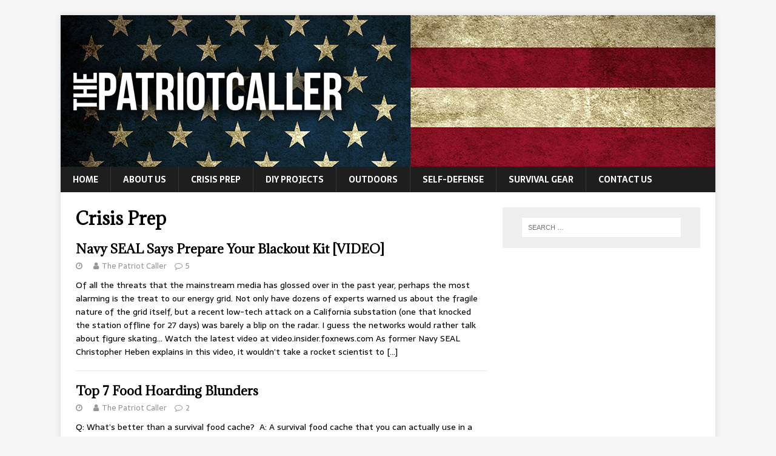

--- FILE ---
content_type: text/html; charset=UTF-8
request_url: https://patriotcaller.com/category/crisis-prep/page/10/
body_size: 9535
content:
<!DOCTYPE html>
<html class="no-js" lang="en-US">
<head>
<meta charset="UTF-8">
<meta name="viewport" content="width=device-width, initial-scale=1.0">
<link rel="profile" href="https://gmpg.org/xfn/11" />
<title>Crisis Prep &#8211; Page 10 &#8211; Patriot Caller</title>
<link rel='dns-prefetch' href='//fonts.googleapis.com' />
<link rel='dns-prefetch' href='//s.w.org' />
<link rel="alternate" type="application/rss+xml" title="Patriot Caller &raquo; Feed" href="https://patriotcaller.com/feed/" />
<link rel="alternate" type="application/rss+xml" title="Patriot Caller &raquo; Comments Feed" href="https://patriotcaller.com/comments/feed/" />
<link rel="alternate" type="application/rss+xml" title="Patriot Caller &raquo; Crisis Prep Category Feed" href="https://patriotcaller.com/category/crisis-prep/feed/" />
		<script type="text/javascript">
			window._wpemojiSettings = {"baseUrl":"https:\/\/s.w.org\/images\/core\/emoji\/12.0.0-1\/72x72\/","ext":".png","svgUrl":"https:\/\/s.w.org\/images\/core\/emoji\/12.0.0-1\/svg\/","svgExt":".svg","source":{"concatemoji":"https:\/\/patriotcaller.com\/wp-includes\/js\/wp-emoji-release.min.js?ver=5.2.4"}};
			!function(a,b,c){function d(a,b){var c=String.fromCharCode;l.clearRect(0,0,k.width,k.height),l.fillText(c.apply(this,a),0,0);var d=k.toDataURL();l.clearRect(0,0,k.width,k.height),l.fillText(c.apply(this,b),0,0);var e=k.toDataURL();return d===e}function e(a){var b;if(!l||!l.fillText)return!1;switch(l.textBaseline="top",l.font="600 32px Arial",a){case"flag":return!(b=d([55356,56826,55356,56819],[55356,56826,8203,55356,56819]))&&(b=d([55356,57332,56128,56423,56128,56418,56128,56421,56128,56430,56128,56423,56128,56447],[55356,57332,8203,56128,56423,8203,56128,56418,8203,56128,56421,8203,56128,56430,8203,56128,56423,8203,56128,56447]),!b);case"emoji":return b=d([55357,56424,55356,57342,8205,55358,56605,8205,55357,56424,55356,57340],[55357,56424,55356,57342,8203,55358,56605,8203,55357,56424,55356,57340]),!b}return!1}function f(a){var c=b.createElement("script");c.src=a,c.defer=c.type="text/javascript",b.getElementsByTagName("head")[0].appendChild(c)}var g,h,i,j,k=b.createElement("canvas"),l=k.getContext&&k.getContext("2d");for(j=Array("flag","emoji"),c.supports={everything:!0,everythingExceptFlag:!0},i=0;i<j.length;i++)c.supports[j[i]]=e(j[i]),c.supports.everything=c.supports.everything&&c.supports[j[i]],"flag"!==j[i]&&(c.supports.everythingExceptFlag=c.supports.everythingExceptFlag&&c.supports[j[i]]);c.supports.everythingExceptFlag=c.supports.everythingExceptFlag&&!c.supports.flag,c.DOMReady=!1,c.readyCallback=function(){c.DOMReady=!0},c.supports.everything||(h=function(){c.readyCallback()},b.addEventListener?(b.addEventListener("DOMContentLoaded",h,!1),a.addEventListener("load",h,!1)):(a.attachEvent("onload",h),b.attachEvent("onreadystatechange",function(){"complete"===b.readyState&&c.readyCallback()})),g=c.source||{},g.concatemoji?f(g.concatemoji):g.wpemoji&&g.twemoji&&(f(g.twemoji),f(g.wpemoji)))}(window,document,window._wpemojiSettings);
		</script>
		<style type="text/css">
img.wp-smiley,
img.emoji {
	display: inline !important;
	border: none !important;
	box-shadow: none !important;
	height: 1em !important;
	width: 1em !important;
	margin: 0 .07em !important;
	vertical-align: -0.1em !important;
	background: none !important;
	padding: 0 !important;
}
</style>
	<link rel='stylesheet' id='wp-block-library-css'  href='https://patriotcaller.com/wp-includes/css/dist/block-library/style.min.css?ver=5.2.4' type='text/css' media='all' />
<link rel='stylesheet' id='contact-form-7-css'  href='https://patriotcaller.com/wp-content/plugins/contact-form-7/includes/css/styles.css?ver=5.1.4' type='text/css' media='all' />
<link rel='stylesheet' id='wpos-slick-style-css'  href='https://patriotcaller.com/wp-content/plugins/wp-responsive-recent-post-slider/assets/css/slick.css?ver=3.0.4.1' type='text/css' media='all' />
<link rel='stylesheet' id='wppsac-public-style-css'  href='https://patriotcaller.com/wp-content/plugins/wp-responsive-recent-post-slider/assets/css/recent-post-style.css?ver=3.0.4.1' type='text/css' media='all' />
<link rel='stylesheet' id='mh-magazine-lite-css'  href='https://patriotcaller.com/wp-content/themes/mh-magazine-lite/style.css?ver=2.8.0' type='text/css' media='all' />
<link rel='stylesheet' id='mh-newsmagazine-css'  href='https://patriotcaller.com/wp-content/themes/mh-newsmagazine/style.css?ver=1.1.3' type='text/css' media='all' />
<link rel='stylesheet' id='mh-font-awesome-css'  href='https://patriotcaller.com/wp-content/themes/mh-magazine-lite/includes/font-awesome.min.css' type='text/css' media='all' />
<link rel='stylesheet' id='mh-newsmagazine-fonts-css'  href='https://fonts.googleapis.com/css?family=Sarala:400,700%7cAdamina:400' type='text/css' media='all' />
<script type='text/javascript' src='https://patriotcaller.com/wp-includes/js/jquery/jquery.js?ver=1.12.4-wp'></script>
<script type='text/javascript' src='https://patriotcaller.com/wp-includes/js/jquery/jquery-migrate.min.js?ver=1.4.1'></script>
<script type='text/javascript' src='https://patriotcaller.com/wp-content/themes/mh-magazine-lite/js/scripts.js?ver=2.8.0'></script>
<link rel='https://api.w.org/' href='https://patriotcaller.com/wp-json/' />
<link rel="EditURI" type="application/rsd+xml" title="RSD" href="https://patriotcaller.com/xmlrpc.php?rsd" />
<link rel="wlwmanifest" type="application/wlwmanifest+xml" href="https://patriotcaller.com/wp-includes/wlwmanifest.xml" /> 
<meta name="generator" content="WordPress 5.2.4" />
<!-- Global site tag (gtag.js) - Google Ads: 821100827 -->
<script async src="https://www.googletagmanager.com/gtag/js?id=AW-821100827"></script>
<script>
 window.dataLayer = window.dataLayer || [];
 function gtag(){dataLayer.push(arguments);}
 gtag('js', new Date());

 gtag('config', 'AW-821100827');
</script>


<script async src="//pagead2.googlesyndication.com/pagead/js/adsbygoogle.js"></script>
<script>
  (adsbygoogle = window.adsbygoogle || []).push({
    google_ad_client: "ca-pub-4403977377503473",
    enable_page_level_ads: true
  });
</script>


<meta name="google-site-verification" content="YSg9s8ISGDIizezoU5XsrVuztYN0BTMkcW-CBl881Hg" />


<!-- ManyChat -->
<!--<script src="//widget.manychat.com/243888122416388.js" async="async">
</script>-->

<!-- begin Convert Experiences code--><script type="text/javascript" src="//cdn-3.convertexperiments.com/js/1002353-10021535.js"></script><!-- end Convert Experiences code -->
		<style>
			.theiaPostSlider_nav.fontTheme ._title,
			.theiaPostSlider_nav.fontTheme ._text {
				line-height: 48px;
			}

			.theiaPostSlider_nav.fontTheme ._button {
				color: #f08100;
			}

			.theiaPostSlider_nav.fontTheme ._button ._2 span {
				font-size: 48px;
				line-height: 48px;
			}

			.theiaPostSlider_nav.fontTheme ._button:hover,
			.theiaPostSlider_nav.fontTheme ._button:focus {
				color: #ffa338;
			}

			.theiaPostSlider_nav.fontTheme ._disabled {
				color: #777777 !important;
			}
		</style>
	<!--[if lt IE 9]>
<script src="https://patriotcaller.com/wp-content/themes/mh-magazine-lite/js/css3-mediaqueries.js"></script>
<![endif]-->

<!-- Jetpack Open Graph Tags -->
<meta property="og:type" content="website" />
<meta property="og:title" content="Crisis Prep &#8211; Page 10 &#8211; Patriot Caller" />
<meta property="og:url" content="https://patriotcaller.com/category/crisis-prep/" />
<meta property="og:site_name" content="Patriot Caller" />
<meta property="og:image" content="https://s0.wp.com/i/blank.jpg" />
<meta property="og:locale" content="en_US" />

<!-- End Jetpack Open Graph Tags -->
		<style type="text/css" id="wp-custom-css">
			.entry-content table > thead > tr > th, 
.entry-content table > tbody > tr > th, 
.entry-content table > tfoot > tr > th, 
.entry-content table > thead > tr > td, 
.entry-content table > tbody > tr > td, 
.entry-content table > tfoot > tr > td {
    border: 0px;
}
.mh-copyright-wrap {
	display: none;
}		</style>
		</head>
<body data-rsssl=1 id="mh-mobile" class="archive paged category category-crisis-prep category-3 paged-10 category-paged-10 mh-right-sb" itemscope="itemscope" itemtype="http://schema.org/WebPage">
<div class="mh-container mh-container-outer">
<div class="mh-header-mobile-nav mh-clearfix"></div>
<header class="mh-header" itemscope="itemscope" itemtype="http://schema.org/WPHeader">
	<div class="mh-container mh-container-inner mh-row mh-clearfix">
		<div class="mh-custom-header mh-clearfix">
<a class="mh-header-image-link" href="https://patriotcaller.com/" title="Patriot Caller" rel="home">
<img class="mh-header-image" src="https://patriotcaller.com/wp-content/uploads/2017/05/flag2.png" height="250" width="1080" alt="Patriot Caller" />
</a>
</div>
	</div>
	<div class="mh-main-nav-wrap">
		<nav class="mh-navigation mh-main-nav mh-container mh-container-inner mh-clearfix" itemscope="itemscope" itemtype="http://schema.org/SiteNavigationElement">
			<div class="menu-menu-1-container"><ul id="menu-menu-1" class="menu"><li id="menu-item-8058" class="menu-item menu-item-type-custom menu-item-object-custom menu-item-home menu-item-8058"><a href="https://patriotcaller.com/">Home</a></li>
<li id="menu-item-8756" class="menu-item menu-item-type-post_type menu-item-object-page menu-item-8756"><a href="https://patriotcaller.com/about-us/">About Us</a></li>
<li id="menu-item-8124" class="menu-item menu-item-type-taxonomy menu-item-object-category current-menu-item menu-item-8124"><a href="https://patriotcaller.com/category/crisis-prep/" aria-current="page">Crisis Prep</a></li>
<li id="menu-item-8125" class="menu-item menu-item-type-taxonomy menu-item-object-category menu-item-8125"><a href="https://patriotcaller.com/category/diy-projects/">DIY Projects</a></li>
<li id="menu-item-8127" class="menu-item menu-item-type-taxonomy menu-item-object-category menu-item-8127"><a href="https://patriotcaller.com/category/outdoors/">Outdoors</a></li>
<li id="menu-item-8128" class="menu-item menu-item-type-taxonomy menu-item-object-category menu-item-8128"><a href="https://patriotcaller.com/category/self-defense/">Self-Defense</a></li>
<li id="menu-item-8831" class="menu-item menu-item-type-post_type menu-item-object-page menu-item-8831"><a href="https://patriotcaller.com/survival-gear/">Survival Gear</a></li>
<li id="menu-item-8722" class="menu-item menu-item-type-post_type menu-item-object-page menu-item-8722"><a href="https://patriotcaller.com/contact-us/">Contact Us</a></li>
</ul></div>		</nav>
	</div>
</header><div class="mh-wrapper mh-clearfix">
	<div id="main-content" class="mh-loop mh-content" role="main">			<header class="page-header"><h1 class="page-title">Crisis Prep</h1>			</header><article class="mh-loop-item mh-clearfix post-1402 post type-post status-publish format-standard has-post-thumbnail hentry category-crisis-prep category-tpc-buzz tag-blackout tag-electric-grid tag-power-grid tag-sabotage tag-urban-survival">
	<figure class="mh-loop-thumb">
		<a href="https://patriotcaller.com/navy-seal-time-to-prepare-your-blackout-kit-video/">		</a>
	</figure>
	<div class="mh-loop-content mh-clearfix">
		<header class="mh-loop-header">
			<h3 class="entry-title mh-loop-title">
				<a href="https://patriotcaller.com/navy-seal-time-to-prepare-your-blackout-kit-video/" rel="bookmark">
					Navy SEAL Says Prepare Your Blackout Kit [VIDEO]				</a>
			</h3>
			<div class="mh-meta mh-loop-meta">
				<span class="mh-meta-date updated"><i class="fa fa-clock-o"></i></span>
<span class="mh-meta-author author vcard"><i class="fa fa-user"></i><a class="fn" href="https://patriotcaller.com/author/bananaadmin012/">The Patriot Caller</a></span>
<span class="mh-meta-comments"><i class="fa fa-comment-o"></i><a class="mh-comment-count-link" href="https://patriotcaller.com/navy-seal-time-to-prepare-your-blackout-kit-video/#mh-comments">5</a></span>
			</div>
		</header>
		<div class="mh-loop-excerpt">
			<div class="mh-excerpt"><p>Of all the threats that the mainstream media has glossed over in the past year, perhaps the most alarming is the treat to our energy grid. Not only have dozens of experts warned us about the fragile nature of the grid itself, but a recent low-tech attack on a California substation (one that knocked the station offline for 27 days) was barely a blip on the radar. I guess the networks would rather talk about figure skating&#8230; Watch the latest video at video.insider.foxnews.com As former Navy SEAL Christopher Heben explains in this video, it wouldn&#8217;t take a rocket scientist to <a class="mh-excerpt-more" href="https://patriotcaller.com/navy-seal-time-to-prepare-your-blackout-kit-video/" title="Navy SEAL Says Prepare Your Blackout Kit [VIDEO]">[&#8230;]</a></p>
</div>		</div>
	</div>
</article><article class="mh-loop-item mh-clearfix post-1254 post type-post status-publish format-standard has-post-thumbnail hentry category-crisis-prep category-diy-projects category-tpc-buzz tag-canned-food tag-food-cache tag-food-storage tag-hoarding tag-survival-food">
	<figure class="mh-loop-thumb">
		<a href="https://patriotcaller.com/top-7-food-hoarding-blunders/">		</a>
	</figure>
	<div class="mh-loop-content mh-clearfix">
		<header class="mh-loop-header">
			<h3 class="entry-title mh-loop-title">
				<a href="https://patriotcaller.com/top-7-food-hoarding-blunders/" rel="bookmark">
					Top 7 Food Hoarding Blunders				</a>
			</h3>
			<div class="mh-meta mh-loop-meta">
				<span class="mh-meta-date updated"><i class="fa fa-clock-o"></i></span>
<span class="mh-meta-author author vcard"><i class="fa fa-user"></i><a class="fn" href="https://patriotcaller.com/author/bananaadmin012/">The Patriot Caller</a></span>
<span class="mh-meta-comments"><i class="fa fa-comment-o"></i><a class="mh-comment-count-link" href="https://patriotcaller.com/top-7-food-hoarding-blunders/#mh-comments">2</a></span>
			</div>
		</header>
		<div class="mh-loop-excerpt">
			<div class="mh-excerpt"><p>Q: What&#8217;s better than a survival food cache?  A: A survival food cache that you can actually use in a crisis&#8230; You might think I&#8217;m being disingenuous, but I&#8217;m really not. Creating a survival food cache takes a lot more effort than just piling up some canned goods in the hall closet. And believing you have a comprehensive food cache when you really don&#8217;t can be more dangerous than not having one at all. Not only should you spend some time thinking about nutritional needs and how your store foods can be used to make actual meals&#8230; there are countless other considerations that can <a class="mh-excerpt-more" href="https://patriotcaller.com/top-7-food-hoarding-blunders/" title="Top 7 Food Hoarding Blunders">[&#8230;]</a></p>
</div>		</div>
	</div>
</article><article class="mh-loop-item mh-clearfix post-1202 post type-post status-publish format-standard has-post-thumbnail hentry category-crisis-prep category-tpc-buzz tag-chapstick tag-fish-hook tag-headlamp tag-lip-balm">
	<figure class="mh-loop-thumb">
		<a href="https://patriotcaller.com/5-ingenious-survival-graphics-photos/">		</a>
	</figure>
	<div class="mh-loop-content mh-clearfix">
		<header class="mh-loop-header">
			<h3 class="entry-title mh-loop-title">
				<a href="https://patriotcaller.com/5-ingenious-survival-graphics-photos/" rel="bookmark">
					6 Ingenious Survival Hacks [PHOTOS]				</a>
			</h3>
			<div class="mh-meta mh-loop-meta">
				<span class="mh-meta-date updated"><i class="fa fa-clock-o"></i></span>
<span class="mh-meta-author author vcard"><i class="fa fa-user"></i><a class="fn" href="https://patriotcaller.com/author/bananaadmin012/">The Patriot Caller</a></span>
<span class="mh-meta-comments"><i class="fa fa-comment-o"></i><a class="mh-comment-count-link" href="https://patriotcaller.com/5-ingenious-survival-graphics-photos/#mh-comments">5</a></span>
			</div>
		</header>
		<div class="mh-loop-excerpt">
			<div class="mh-excerpt"><p>Necessity, so they say, is the mother of invention. And that mother&#8217;s righthand man is a little thing called resourcefulness. No matter how well thought-out your hiking backpack is, or how complete your emergency preparations are, it&#8217;s nearly impossible to keep every item that you may need around you at all times. It&#8217;s certainly impractical. The best way to combat this urge to bring &#8220;one of everything,&#8221; everywhere we go, is to embrace the art of &#8220;MacGuyvering,&#8221; AKA &#8220;resourcefulness.&#8221; Take, for example, learning to go without a kerosene lantern (see Exhibit A: Nearby photo). 1. The Water Jug Lantern Two of the most <a class="mh-excerpt-more" href="https://patriotcaller.com/5-ingenious-survival-graphics-photos/" title="6 Ingenious Survival Hacks [PHOTOS]">[&#8230;]</a></p>
</div>		</div>
	</div>
</article><article class="mh-loop-item mh-clearfix post-1199 post type-post status-publish format-standard has-post-thumbnail hentry category-crisis-prep category-tpc-buzz tag-chemical-spill tag-water-emergency tag-water-preparedness tag-water-storage tag-west-virginia">
	<figure class="mh-loop-thumb">
		<a href="https://patriotcaller.com/reality-check-how-much-water-do-you-really-need/">		</a>
	</figure>
	<div class="mh-loop-content mh-clearfix">
		<header class="mh-loop-header">
			<h3 class="entry-title mh-loop-title">
				<a href="https://patriotcaller.com/reality-check-how-much-water-do-you-really-need/" rel="bookmark">
					[REALITY CHECK] How Much Water Do You Really Need?				</a>
			</h3>
			<div class="mh-meta mh-loop-meta">
				<span class="mh-meta-date updated"><i class="fa fa-clock-o"></i></span>
<span class="mh-meta-author author vcard"><i class="fa fa-user"></i><a class="fn" href="https://patriotcaller.com/author/bananaadmin012/">The Patriot Caller</a></span>
<span class="mh-meta-comments"><i class="fa fa-comment-o"></i><a class="mh-comment-count-link" href="https://patriotcaller.com/reality-check-how-much-water-do-you-really-need/#mh-comments">9</a></span>
			</div>
		</header>
		<div class="mh-loop-excerpt">
			<div class="mh-excerpt"><p>We&#8217;ve all heard the vague statistics about how much water we use each day, or how much we should drink, or even how much we should keep on hand for emergencies. Rarely do we question these numbers, because we never really have to&#8230; Unless a chemical spill contaminates a major waterway that serves an entire region of the country, leading officials to issue a historic water ban that last for over 5 days&#8230; like what occurred this week in West Virginia. Over 300,000 residents in and around the state&#8217;s capital, Charleston, we&#8217;re suddenly told not to drink, touch, bath in, or even <a class="mh-excerpt-more" href="https://patriotcaller.com/reality-check-how-much-water-do-you-really-need/" title="[REALITY CHECK] How Much Water Do You Really Need?">[&#8230;]</a></p>
</div>		</div>
	</div>
</article><article class="mh-loop-item mh-clearfix post-1175 post type-post status-publish format-standard has-post-thumbnail hentry category-crisis-prep category-diy-projects category-tpc-buzz tag-aquaponics tag-food-supply tag-gardening">
	<figure class="mh-loop-thumb">
		<a href="https://patriotcaller.com/safeguard-your-familys-food-supply/">		</a>
	</figure>
	<div class="mh-loop-content mh-clearfix">
		<header class="mh-loop-header">
			<h3 class="entry-title mh-loop-title">
				<a href="https://patriotcaller.com/safeguard-your-familys-food-supply/" rel="bookmark">
					Safeguard Your Family&#8217;s Food Supply				</a>
			</h3>
			<div class="mh-meta mh-loop-meta">
				<span class="mh-meta-date updated"><i class="fa fa-clock-o"></i></span>
<span class="mh-meta-author author vcard"><i class="fa fa-user"></i><a class="fn" href="https://patriotcaller.com/author/bananaadmin012/">The Patriot Caller</a></span>
<span class="mh-meta-comments"><i class="fa fa-comment-o"></i><a class="mh-comment-count-link" href="https://patriotcaller.com/safeguard-your-familys-food-supply/#mh-comments">7</a></span>
			</div>
		</header>
		<div class="mh-loop-excerpt">
			<div class="mh-excerpt"><p>My special message to help boost your food security in 2014: &gt;&gt;CLICK HERE TO GET YOUR REPORT! &nbsp; &nbsp;</p>
</div>		</div>
	</div>
</article><article class="mh-loop-item mh-clearfix post-1102 post type-post status-publish format-standard has-post-thumbnail hentry category-crisis-prep category-tpc-buzz tag-bushcraft tag-fire-starter tag-survival-techniques tag-water-bottle">
	<figure class="mh-loop-thumb">
		<a href="https://patriotcaller.com/how-to-start-a-fire-with-urine-video/">		</a>
	</figure>
	<div class="mh-loop-content mh-clearfix">
		<header class="mh-loop-header">
			<h3 class="entry-title mh-loop-title">
				<a href="https://patriotcaller.com/how-to-start-a-fire-with-urine-video/" rel="bookmark">
					How To Start a Fire With Urine [VIDEO]				</a>
			</h3>
			<div class="mh-meta mh-loop-meta">
				<span class="mh-meta-date updated"><i class="fa fa-clock-o"></i></span>
<span class="mh-meta-author author vcard"><i class="fa fa-user"></i><a class="fn" href="https://patriotcaller.com/author/bananaadmin012/">The Patriot Caller</a></span>
<span class="mh-meta-comments"><i class="fa fa-comment-o"></i><a class="mh-comment-count-link" href="https://patriotcaller.com/how-to-start-a-fire-with-urine-video/#mh-comments">2</a></span>
			</div>
		</header>
		<div class="mh-loop-excerpt">
			<div class="mh-excerpt"><p>True or False: You can start a fire with your own pee. TRUE. Depending on how hydrated you are, it may be far easier than you would ever think. In fact, if you can fill a clear plastic water bottle with fairly clear urine, then you have a lens. With that lens, although its not as efficient as a magnifying glass, can be used in much the same way. By holding the bottle upside down and allowing sunlight to pass through the convex top, you can focus the light onto tinder and create smoldering embers. Simply fan those embers, add <a class="mh-excerpt-more" href="https://patriotcaller.com/how-to-start-a-fire-with-urine-video/" title="How To Start a Fire With Urine [VIDEO]">[&#8230;]</a></p>
</div>		</div>
	</div>
</article><article class="mh-loop-item mh-clearfix post-767 post type-post status-publish format-standard has-post-thumbnail hentry category-crisis-prep category-tpc-buzz tag-butchering tag-firearms tag-hunting tag-weapons-training">
	<figure class="mh-loop-thumb">
		<a href="https://patriotcaller.com/deer-hunting-a-lifetime-survival-hobby-free-kindle-book/">		</a>
	</figure>
	<div class="mh-loop-content mh-clearfix">
		<header class="mh-loop-header">
			<h3 class="entry-title mh-loop-title">
				<a href="https://patriotcaller.com/deer-hunting-a-lifetime-survival-hobby-free-kindle-book/" rel="bookmark">
					Deer Hunting: A Lifetime Survival Hobby				</a>
			</h3>
			<div class="mh-meta mh-loop-meta">
				<span class="mh-meta-date updated"><i class="fa fa-clock-o"></i></span>
<span class="mh-meta-author author vcard"><i class="fa fa-user"></i><a class="fn" href="https://patriotcaller.com/author/bananaadmin012/">The Patriot Caller</a></span>
<span class="mh-meta-comments"><i class="fa fa-comment-o"></i><a class="mh-comment-count-link" href="https://patriotcaller.com/deer-hunting-a-lifetime-survival-hobby-free-kindle-book/#mh-comments">2</a></span>
			</div>
		</header>
		<div class="mh-loop-excerpt">
			<div class="mh-excerpt"><p>There&#8217;s no doubt that hunting is a skill that could come in handy in a SHTF scenario. When the supermarket shelves are picked clean, supply lines are disrupted, and panic has set in across all urban areas, well, let’s just say your family probably isn’t going to be frequenting your favorite neighborhood pizzeria&#8230; Likewise, eating MRE’s and canned chicken for every meal, well, that could get old quick. Not to mention, most preserved foods are extremely high in sodium, which could exacerbate a variety of health problems. Needless to say, bagging some fresh animal protein from time to time would <a class="mh-excerpt-more" href="https://patriotcaller.com/deer-hunting-a-lifetime-survival-hobby-free-kindle-book/" title="Deer Hunting: A Lifetime Survival Hobby">[&#8230;]</a></p>
</div>		</div>
	</div>
</article><article class="mh-loop-item mh-clearfix post-726 post type-post status-publish format-standard has-post-thumbnail hentry category-crisis-prep category-tpc-buzz tag-aquaponics tag-produce tag-survival-food tag-survival-garden tag-veggie-garden">
	<figure class="mh-loop-thumb">
		<a href="https://patriotcaller.com/10-survival-foods-you-should-be-growing/">		</a>
	</figure>
	<div class="mh-loop-content mh-clearfix">
		<header class="mh-loop-header">
			<h3 class="entry-title mh-loop-title">
				<a href="https://patriotcaller.com/10-survival-foods-you-should-be-growing/" rel="bookmark">
					10 Survival Foods You Should Be Growing				</a>
			</h3>
			<div class="mh-meta mh-loop-meta">
				<span class="mh-meta-date updated"><i class="fa fa-clock-o"></i></span>
<span class="mh-meta-author author vcard"><i class="fa fa-user"></i><a class="fn" href="https://patriotcaller.com/author/bananaadmin012/">The Patriot Caller</a></span>
<span class="mh-meta-comments"><i class="fa fa-comment-o"></i><a class="mh-comment-count-link" href="https://patriotcaller.com/10-survival-foods-you-should-be-growing/#mh-comments">1</a></span>
			</div>
		</header>
		<div class="mh-loop-excerpt">
			<div class="mh-excerpt"><p>Gardening, whether it&#8217;s hydroponic, aquaponic, or traditional, is an essential survival skill. No matter how much food you have in storage, unless it can clone itself, it&#8217;s entirely finite. Even if it&#8217;s entirely secure and pumped so full of preservatives it could last a hundred years, it&#8217;s not truly sustainable. In fact, a diet loaded with heavy preservatives may send you to an early grave&#8230; No to mention, eating a diet consisting of bland, tasteless MREs may drive you insane. Remember, Columbus and other explorers were searching for more efficient routes to feed Europe&#8217;s cravings for spices. Food is critical, <a class="mh-excerpt-more" href="https://patriotcaller.com/10-survival-foods-you-should-be-growing/" title="10 Survival Foods You Should Be Growing">[&#8230;]</a></p>
</div>		</div>
	</div>
</article><article class="mh-loop-item mh-clearfix post-553 post type-post status-publish format-standard has-post-thumbnail hentry category-crisis-prep category-self-defense category-tpc-buzz tag-attack-dog tag-canine tag-guard-dogs tag-home-defense">
	<figure class="mh-loop-thumb">
		<a href="https://patriotcaller.com/top-5-guard-dog-breeds/">		</a>
	</figure>
	<div class="mh-loop-content mh-clearfix">
		<header class="mh-loop-header">
			<h3 class="entry-title mh-loop-title">
				<a href="https://patriotcaller.com/top-5-guard-dog-breeds/" rel="bookmark">
					Top 5 Guard Dog Breeds				</a>
			</h3>
			<div class="mh-meta mh-loop-meta">
				<span class="mh-meta-date updated"><i class="fa fa-clock-o"></i></span>
<span class="mh-meta-author author vcard"><i class="fa fa-user"></i><a class="fn" href="https://patriotcaller.com/author/bananaadmin012/">The Patriot Caller</a></span>
<span class="mh-meta-comments"><i class="fa fa-comment-o"></i><a class="mh-comment-count-link" href="https://patriotcaller.com/top-5-guard-dog-breeds/#mh-comments">1</a></span>
			</div>
		</header>
		<div class="mh-loop-excerpt">
			<div class="mh-excerpt"><p>Security systems have proven to be effective&#8230; when it comes to making people feel safer. But will they really help protect your family in an emergency situation? The answer is up for debate&#8230; The problem with traditional security systems is twofold: Yard signs, motion sensor lights, and cameras attract attention to your home, especially among experienced criminals. They rely on external systems that may fail in a crisis, such as the electric grid and police response times. In a true crisis situation, the best security systems is the one your ancestors have been relying on for thousands of years. Yes, <a class="mh-excerpt-more" href="https://patriotcaller.com/top-5-guard-dog-breeds/" title="Top 5 Guard Dog Breeds">[&#8230;]</a></p>
</div>		</div>
	</div>
</article><article class="mh-loop-item mh-clearfix post-270 post type-post status-publish format-standard hentry category-crisis-prep category-tpc-buzz tag-checklist tag-hoard tag-shelter-in-place">
	<figure class="mh-loop-thumb">
		<a href="https://patriotcaller.com/20-items-to-hoard-checklist/"><img class="mh-image-placeholder" src="https://patriotcaller.com/wp-content/themes/mh-magazine-lite/images/placeholder-medium.png" alt="No Image" />		</a>
	</figure>
	<div class="mh-loop-content mh-clearfix">
		<header class="mh-loop-header">
			<h3 class="entry-title mh-loop-title">
				<a href="https://patriotcaller.com/20-items-to-hoard-checklist/" rel="bookmark">
					50 Items to Hoard Checklist				</a>
			</h3>
			<div class="mh-meta mh-loop-meta">
				<span class="mh-meta-date updated"><i class="fa fa-clock-o"></i></span>
<span class="mh-meta-author author vcard"><i class="fa fa-user"></i><a class="fn" href="https://patriotcaller.com/author/oli/">Oli Fischer</a></span>
<span class="mh-meta-comments"><i class="fa fa-comment-o"></i><a class="mh-comment-count-link" href="https://patriotcaller.com/20-items-to-hoard-checklist/#mh-comments">146</a></span>
			</div>
		</header>
		<div class="mh-loop-excerpt">
			<div class="mh-excerpt"><p>When a crisis is brewing, making a well thought out list of supplies is no easy task&#8230; &#8230;purchasing them may be virtually impossible. As panic spreads, super market shelves will be stripped bare in a matter of hours, as throngs of more and more desperate people buy up ANYTHING and EVERYTHING that they feel may be useful. This includes items for bartering or selling on the black market. As fear takes control, panic buying will quickly consume all available inventory at the local Target, Walmart, Safeway, Home Depot, etc. Contrary to popular belief, even the largest retailers don&#8217;t keep much excess inventory. <a class="mh-excerpt-more" href="https://patriotcaller.com/20-items-to-hoard-checklist/" title="50 Items to Hoard Checklist">[&#8230;]</a></p>
</div>		</div>
	</div>
</article><div class="mh-loop-pagination mh-clearfix">
	<nav class="navigation pagination" role="navigation">
		<h2 class="screen-reader-text">Posts navigation</h2>
		<div class="nav-links"><a class="prev page-numbers" href="https://patriotcaller.com/category/crisis-prep/page/9/">&laquo;</a>
<a class='page-numbers' href='https://patriotcaller.com/category/crisis-prep/'>1</a>
<span class="page-numbers dots">&hellip;</span>
<a class='page-numbers' href='https://patriotcaller.com/category/crisis-prep/page/9/'>9</a>
<span aria-current='page' class='page-numbers current'>10</span></div>
	</nav></div>	</div>
	<aside class="mh-widget-col-1 mh-sidebar" itemscope="itemscope" itemtype="http://schema.org/WPSideBar"><div id="search-3" class="mh-widget widget_search"><form role="search" method="get" class="search-form" action="https://patriotcaller.com/">
				<label>
					<span class="screen-reader-text">Search for:</span>
					<input type="search" class="search-field" placeholder="Search &hellip;" value="" name="s" />
				</label>
				<input type="submit" class="search-submit" value="Search" />
			</form></div><div id="custom_html-15" class="widget_text mh-widget widget_custom_html"><div class="textwidget custom-html-widget"><div id="as2101" data-title="Recommended Content"></div>
<script type="text/javascript">
 !function(w,d,a){if(!w[a]){var s=d.createElement('script'),
 x=d.getElementsByTagName('script')[0];s.type='text/javascript';
 s.async=!0;s.src ='//widgets.ad.style/native.js';x.parentNode
 .insertBefore(s,x);}w[a]=w[a]||function(){(w[a].q=w[a].q||[])
 .push(arguments)};}(window, document, '_as');
_as('create',{wi:2101});
</script></div></div><div id="custom_html-6" class="widget_text mh-widget widget_custom_html"><div class="textwidget custom-html-widget"><script async src="https://pagead2.googlesyndication.com/pagead/js/adsbygoogle.js"></script>
<!-- Top Sidebar Skyscrpr -->
<ins class="adsbygoogle"
     style="display:inline-block;width:300px;height:600px"
     data-ad-client="ca-pub-4403977377503473"
     data-ad-slot="5895176941"></ins>
<script>
(adsbygoogle = window.adsbygoogle || []).push({});
</script>
</div></div><div id="custom_html-8" class="widget_text mh-widget widget_custom_html"><div class="textwidget custom-html-widget"><a href="https://patriotcaller.com/rd-sidebar" target="_blank" rel="noopener noreferrer"><img class="alignnone wp-image-8589 " src="https://i1.wp.com/patriotcaller.com/wp-content/uploads/2018/06/RedDot_6502.png?resize=325%2C325&#038;ssl=1" alt="" width="325" height="325" data-recalc-dims="1" /></a></div></div><div id="custom_html-9" class="widget_text mh-widget widget_custom_html"><div class="textwidget custom-html-widget"><script async src="//pagead2.googlesyndication.com/pagead/js/adsbygoogle.js"></script>
<ins class="adsbygoogle"
     style="display:inline-block;width:300px;height:300px"
     data-ad-client="ca-pub-4403977377503473"
     data-ad-slot="1559821745"></ins>
<script>
     (adsbygoogle = window.adsbygoogle || []).push({});
</script></div></div><div id="custom_html-7" class="widget_text mh-widget widget_custom_html"><div class="textwidget custom-html-widget"><style>
  .login-wraper{
  background-image: url('https://patriotcaller.com/wp-content/uploads/2018/06/TPCsidebar1.jpg');
  background-repeat: no-repeat;
  background-size: 100% 100%;
}
.login-field {
    padding: 80px 0px 20px 125px;
}
.login-field input {
    width: 90%;
}
.login-field  input[type="submit"] {
    margin-top: 12px;
}
input[type="submit"]{
transition:all 0.5s ease;
background-color:#e8554e;
}
</style>
<div class="login-wraper">
<div class="login-field">
<form action='https://api.maropost.com/accounts/261/forms/5219/subscribe/4ed38bb145fe818d4aa34ebfaebdb51414c84c3b' class='full_length_box' method='post'>
<input include_blank="true" type="text" name="contact_fields[email]" id="contact_fields_email" placeholder="Email Address" />
<input type="submit" name="commit"  value="ACTIVATE COUPON" />
</form>
<span style="font-size: 8px; text-align: center !important;"><b>Get instant access to our catalog of tactical gear!<br /> <a href="https://patriotcaller.com/privacy-policy/">Privacy Policy</a></b></span>
</div>
</div></div></div><div id="custom_html-16" class="widget_text mh-widget widget_custom_html"><div class="textwidget custom-html-widget"><div id="as2102" data-title="Recommended Content"></div>
<script type="text/javascript">
 !function(w,d,a){if(!w[a]){var s=d.createElement('script'),
 x=d.getElementsByTagName('script')[0];s.type='text/javascript';
 s.async=!0;s.src ='//widgets.ad.style/native.js';x.parentNode
 .insertBefore(s,x);}w[a]=w[a]||function(){(w[a].q=w[a].q||[])
 .push(arguments)};}(window, document, '_as');
_as('create',{wi:2102});
</script></div></div></aside></div>
<footer class="mh-footer" itemscope="itemscope" itemtype="http://schema.org/WPFooter">
<div class="mh-container mh-container-inner mh-footer-widgets mh-row mh-clearfix">
<div class="mh-col-1-4 mh-widget-col-1 mh-footer-4-cols  mh-footer-area mh-footer-1">
<div id="custom_html-11" class="widget_text mh-footer-widget widget_custom_html"><div class="textwidget custom-html-widget"><center><a href="https://patriotcaller.com/">Home</a> 
</center></div></div></div>
<div class="mh-col-1-4 mh-widget-col-1 mh-footer-4-cols  mh-footer-area mh-footer-2">
<div id="custom_html-12" class="widget_text mh-footer-widget widget_custom_html"><div class="textwidget custom-html-widget"><center><a href="https://patriotcaller.com/privacy-policy/">Privacy Policy</a>
</center></div></div></div>
<div class="mh-col-1-4 mh-widget-col-1 mh-footer-4-cols  mh-footer-area mh-footer-3">
<div id="custom_html-13" class="widget_text mh-footer-widget widget_custom_html"><div class="textwidget custom-html-widget"><center><a href="https://patriotcaller.com/terms-of-services/">Terms of Service</a>
</center></div></div></div>
<div class="mh-col-1-4 mh-widget-col-1 mh-footer-4-cols  mh-footer-area mh-footer-4">
<div id="custom_html-14" class="widget_text mh-footer-widget widget_custom_html"><div class="textwidget custom-html-widget"><center><a href="https://patriotcaller.com/contact-us/">Contact</a></center></div></div></div>
</div>
</footer>
<div class="mh-copyright-wrap">
	<div class="mh-container mh-container-inner mh-clearfix">
		<p class="mh-copyright">Copyright &copy; 2026 | WordPress Theme by <a href="https://www.mhthemes.com/" rel="nofollow">MH Themes</a></p>
	</div>
</div>
</div><!-- .mh-container-outer -->
<script type='text/javascript'>
/* <![CDATA[ */
var wpcf7 = {"apiSettings":{"root":"https:\/\/patriotcaller.com\/wp-json\/contact-form-7\/v1","namespace":"contact-form-7\/v1"}};
/* ]]> */
</script>
<script type='text/javascript' src='https://patriotcaller.com/wp-content/plugins/contact-form-7/includes/js/scripts.js?ver=5.1.4'></script>
<script type='text/javascript' src='https://patriotcaller.com/wp-includes/js/wp-embed.min.js?ver=5.2.4'></script>
</body>
</html>

--- FILE ---
content_type: text/html; charset=utf-8
request_url: https://www.google.com/recaptcha/api2/aframe
body_size: 182
content:
<!DOCTYPE HTML><html><head><meta http-equiv="content-type" content="text/html; charset=UTF-8"></head><body><script nonce="D6iEvAd5jUiqEGxTlgmdog">/** Anti-fraud and anti-abuse applications only. See google.com/recaptcha */ try{var clients={'sodar':'https://pagead2.googlesyndication.com/pagead/sodar?'};window.addEventListener("message",function(a){try{if(a.source===window.parent){var b=JSON.parse(a.data);var c=clients[b['id']];if(c){var d=document.createElement('img');d.src=c+b['params']+'&rc='+(localStorage.getItem("rc::a")?sessionStorage.getItem("rc::b"):"");window.document.body.appendChild(d);sessionStorage.setItem("rc::e",parseInt(sessionStorage.getItem("rc::e")||0)+1);localStorage.setItem("rc::h",'1769129619535');}}}catch(b){}});window.parent.postMessage("_grecaptcha_ready", "*");}catch(b){}</script></body></html>